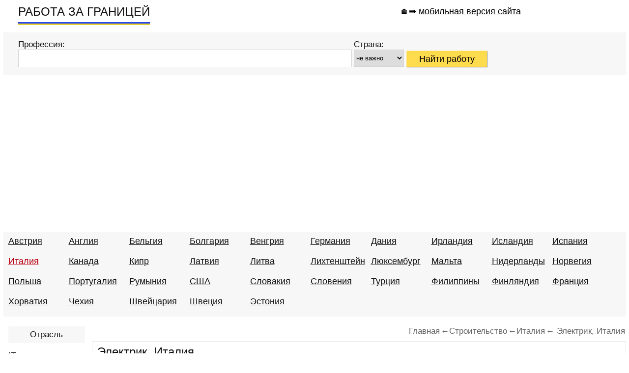

--- FILE ---
content_type: text/html; charset=windows-1251
request_url: https://rabota-za.com/rubezhom.php?job=Elektrik-Italija-4tm
body_size: 6541
content:
<!DOCTYPE HTML>
<head>
<title>Вакансия: Электрик, Италия</title>
<meta http-equiv="Content-Type" content="text/html; charset=windows-1251"> 
<meta name='description' content='Вакансия: Электрик, Италия. Свежие обьявления от работодателя: без посредников, прямые контакты, бесплатно, 2026 г., Италия' />
<meta name='keywords' content='Вакансия: Электрик, Италия. Свежие обьявления от работодателя: без посредников, прямые контакты, бесплатно, 2026 г., Италия' />
<meta name="viewport" content="width=device-width, initial-scale=0.7">
<link rel="stylesheet" type="text/css" href="templates/style.css" media="all" />
<link href="templates/i/icon8.png" rel="shortcut icon" type="image/x-icon">
<script async src="https://pagead2.googlesyndication.com/pagead/js/adsbygoogle.js?client=ca-pub-0778695206034992"
 crossorigin="anonymous"></script>
<link rel="amphtml" href="https://rabota-za.com/amp/rubezhom.php?job=Elektrik-Italija-4tm">	
</head>
<body><center><div id=main-block >
	 <table border="0" align="center" cellpadding="0" cellspacing="0" width="99%">
	<tr>
	<td align="left" valign="top" style="padding:0px 0 15px 30px"> 
	 
	 <table border="0" cellpadding="0" cellspacing="0" >
	<tr>
	<td align="left" valign="top" style="padding:10px 0 0px 0px"> 
	 
<div id="logo" >
<a href="/" title="РАБОТА ЗА ГРАНИЦЕЙ." style="text-decoration:none;">
РАБОТА ЗА ГРАНИЦЕЙ</a>
</div></td>
	</tr>
	<tr>
	<td style="padding:7px 0 0px 0px">
	<div class="hr-red"></div>
	</td>
	</tr>
	</table>
	</td>
	

	
	<td align="center" valign="top" style="padding:1px 0 0px 0px" > 
	
	 <table border="0" cellpadding="0" cellspacing="0" >
	<tr>
	<td align="right" valign="top" style="padding:10px 0 0px 0px"> 
<h4>&#x1F3E0;&#10145; <a href='https://rabota-za.com/amp/rubezhom.php?job=Elektrik-Italija-4tm'>мобильная версия сайта</a></h3>
	</td>
	</tr>
	</table>
	
	</td>	
	
	<td width="5%">
	</td>
	
	</tr>
	</table>
<table border="0" align="center" cellpadding="0" cellspacing="0" width="99%" bgcolor="#f7f7f7">
<tr>
<td align="left" valign="top" style="padding:15px 10px 15px 30px">
<form action='job.php' name='search' method='post'><table border="0" cellpadding="0" cellspacing="0" width="64%" style="float:left"><tr><td align="left" valign="top" ><p>Профессия:</p>
	<input type='text' name='s' value='' maxlength='100' style="border:1px solid #d5d5d5; height:32px; width:100%;  background-color:#ffffff" />
	</td>
	
	<td align="left" valign="top" width="1%" style="padding:0 0 0 10px">
	<p>Страна:</p>
<select name='gr' size=1 style='border:1px solid #d5d5d5; height:35px; '> <option selected value=''>не важно </option><option value=''> - - - </option><option value='Austria'>Австрия</option><option value='Angliya'>Англия</option><option value='Belgium'>Бельгия</option><option value='Bulgaria'>Болгария</option><option value='Vengriya'>Венгрия</option><option value='Germany'>Германия</option><option value='Daniya'>Дания</option><option value='Irlandiya'>Ирландия</option><option value='Iceland'>Исландия</option><option value='Spain'>Испания</option><option value='Italy'>Италия</option><option value='Kanada'>Канада</option><option value='Cyprus-Kipr'>Кипр</option><option value='Latviya'>Латвия</option><option value='Litva'>Литва</option><option value='Likhtenshteyn'>Лихтенштейн</option><option value='Lyuksemburg'>Люксембург</option><option value='Malta'>Мальта</option><option value='Netherlands'>Нидерланды</option><option value='Norway'>Норвегия</option><option value='Poland'>Польша</option><option value='Portugal'>Португалия</option><option value='romania'>Румыния</option><option value='Amerika'>США</option><option value='Slovakiya'>Словакия</option><option value='Slovenia'>Словения</option><option value='Turtsiya'>Турция</option><option value='Philippines'>Филиппины</option><option value='Finland'>Финляндия</option><option value='Frantsiya'>Франция</option><option value='Khorvatiya'>Хорватия</option><option value='Czech'>Чехия</option><option value='Shveytsariya'>Швейцария</option><option value='Sweden'>Швеция</option><option value='Estonia'>Эстония</option></select> </td></tr></table>
	<table border="0" cellpadding="0" cellspacing="0" width="34%"><tr><td style="padding: 22px 5px 0px 5px; " valign="top" align="left" ><input type='hidden' name='but' value='123'><input align='center' type='submit' name='butt_search' value='Найти работу' id="butt-s" ></td></tr></table>
	</form> 
	
	
	
	
	
	 	
	
	</td>
	</tr>
	</table>
<table border="0" align="center" cellpadding="0" cellspacing="0" width="99%" bgcolor="#f7f7f7" style="margin:20px 0 20px 0">
<tr>
<td align="center" valign="top" style="padding:8px 0px 0px 10px" >
<div class='top-a' align=left><a href='work.php?country=Austria' title='Работа в Австрии. Вакансии 2026 без посредников, прямой работодатель, Австрия' >Австрия</a></div><div class='top-a' align=left><a href='work.php?country=Angliya' title='Работа в Англии для украинцев, белорусов и  русских, без посредников' >Англия</a></div><div class='top-a' align=left><a href='work.php?country=Belgium' title='Работа в Бельгии для русских, вакансии 2026' >Бельгия</a></div><div class='top-a' align=left><a href='work.php?country=Bulgaria' title='Работа в Болгарии для русских. Болгария: вакансии 2026, без посредников, прямой работодатель.' >Болгария</a></div><div class='top-a' align=left><a href='work.php?country=Vengriya' title='Работа за рубежом в Венгрии: вакансии 2026. Работа за границей: Венгрия.' >Венгрия</a></div><div class='top-a' align=left><a href='work.php?country=Germany' title='Работа в Германии для русских. Вакансии 2026: без знания языка, без посредников, Германия' >Германия</a></div><div class='top-a' align=left><a href='work.php?country=Daniya' title='Работа в Дания. Вакансии 2026 года без посредников, прямой работодатель. Работа в Европе: Дания' >Дания</a></div><div class='top-a' align=left><a href='work.php?country=Irlandiya' title='Работа в Ирландии в Дублине 2026' >Ирландия</a></div><div class='top-a' align=left><a href='work.php?country=Iceland' title='Работа за границей в Исландии. Вакансии 2026 без посредников.' >Исландия</a></div><div class='top-a' align=left><a href='work.php?country=Spain' title='Работа в Испании для русских, вакансии 2026 г. без посредников.' >Испания</a></div><div class='top-a_red' align=left><a href='work.php?country=Italy' title='Работа в Италии 2026 г., вакансии от прямых работодателей.' >Италия</a></div><div class='top-a' align=left><a href='work.php?country=Kanada' title='Работа в Канаде для русских, белорусов, украинцев без знания языка. Свежие вакансии 2026 года' >Канада</a></div><div class='top-a' align=left><a href='work.php?country=Cyprus-Kipr' title='Работа на Кипре для русских: вакансии 2026, работа заграницей. ' >Кипр</a></div><div class='top-a' align=left><a href='work.php?country=Latviya' title='Работа в Латвии для украинцев и россиян' >Латвия</a></div><div class='top-a' align=left><a href='work.php?country=Litva' title='Работа в Литве для русских. Литва: вакансии 2026, без посредников, прямой работодатель. ' >Литва</a></div><div class='top-a' align=left><a href='work.php?country=Likhtenshteyn' title='Работа в Лихтенштейне для русских и украинцев без посредников, прямой работодатель' >Лихтенштейн</a></div><div class='top-a' align=left><a href='work.php?country=Lyuksemburg' title='Работа в Люксембурге для русских 2026' >Люксембург</a></div><div class='top-a' align=left><a href='work.php?country=Malta' title='Работа на Мальте для русских, вакансии 2026.' >Мальта</a></div><div class='top-a' align=left><a href='work.php?country=Netherlands' title='Работа в Нидерландах: вакансии 2026 без посредников ' >Нидерланды</a></div><div class='top-a' align=left><a href='work.php?country=Norway' title='Работа в Норвегии для русских, без знания языка, вакансии 2016' >Норвегия</a></div><div class='top-a' align=left><a href='work.php?country=Poland' title='Работа в Польше вакансии 2026 от прямых работодателей' >Польша</a></div><div class='top-a' align=left><a href='work.php?country=Portugal' title='Работа в Португалии для русских, вакансии 2026' >Португалия</a></div><div class='top-a' align=left><a href='work.php?country=romania' title='Работа в Румынии: свежие вакансии для русских и украинцев, 2026' >Румыния</a></div><div class='top-a' align=left><a href='work.php?country=Amerika' title='Работа в США для русских. Свежие вакансии 2026 от прямого работодателя для семейных пар, белорусов и украинцев' >США</a></div><div class='top-a' align=left><a href='work.php?country=Slovakiya' title='Работа в Словакии для россиян, украинцев без комиссий от прямого работодателя' >Словакия</a></div><div class='top-a' align=left><a href='work.php?country=Slovenia' title='Работа в Словении: вакансии 2026, без посредников, прямой работодатель, Словения' >Словения</a></div><div class='top-a' align=left><a href='work.php?country=Turtsiya' title='Работа в Турции для русских и русскоговорящих.  Свежие вакансии 2026 года без посредников' >Турция</a></div><div class='top-a' align=left><a href='work.php?country=Philippines' title='Работа на Филиппинах, вакансии 2026' >Филиппины</a></div><div class='top-a' align=left><a href='work.php?country=Finland' title='Работа в Финляндии от прямых работодателей, вакансии 2026' >Финляндия</a></div><div class='top-a' align=left><a href='work.php?country=Frantsiya' title='Работа во Франции для русских вакансии 2026' >Франция</a></div><div class='top-a' align=left><a href='work.php?country=Khorvatiya' title='Работа в Хорватии для украинцев, россиян' >Хорватия</a></div><div class='top-a' align=left><a href='work.php?country=Czech' title='Работа в Чехии 2026. Вакансии от прямого работодателя, без посредников.' >Чехия</a></div><div class='top-a' align=left><a href='work.php?country=Shveytsariya' title='Работа в Швейцарии для русских и украинцев' >Швейцария</a></div><div class='top-a' align=left><a href='work.php?country=Sweden' title='Работа в Швеции для русских вакансии 2026 без посредников.' >Швеция</a></div><div class='top-a' align=left><a href='work.php?country=Estonia' title='Работа в Эстонии вакансии 2026 без посредников для мужчин' >Эстония</a></div>



















	
</td>
</tr>
</table>
<table border="0" cellpadding="0" cellspacing="0" width="99%" style="margin:0px 0 0 0">
	<tr>
	<td valign="top" align="left" width="1%" style="padding:0px 0 0 10px">
	
<table border='0' cellpadding='0' cellspacing='0' width="99%">
<tr>
<td >
	<table border='0' cellpadding='0' cellspacing='0' bgcolor="#f7f7f7" width="99%">
	<tr>
	<td valign="top" align="center" style="padding:7px 0px 7px 0px"><p>Отрасль</p></td>
	</tr>
	</table>
</td>
</tr>
<tr>
<td align="left" style="padding:0px 0px 10px 0px">
<ul id="left-menu" style='padding:0 0 0 0px '>
<li><a href='granicey.php?job=IT-internet-svyaz' title='IT, интернет, связь'>IT, интернет, связь</a></li>	<li><a href='granicey.php?job=general-worker' title='Без специальности'>Без специальности</a></li>	<li><a href='granicey.php?job=domashniy-personal' title='Домашний персонал'>Домашний персонал</a></li>	<li><a href='granicey.php?job=rabota-v-sfere-krasoty-i-sporta' title='Красота / спорт'>Красота / спорт</a></li>	<li><a href='granicey.php?job=Logistika-Sklad' title='Логистика / Склад'>Логистика / Склад</a></li>	<li><a href='granicey.php?job=Meditsina-Farmatsevtika-abroad' title='Медицина / Фармацевтика'>Медицина / Фармацевтика</a></li>	<li><a href='granicey.php?job=catering' title='Общественное питание'>Общественное питание</a></li>	<li><a href='granicey.php?job=Okhrannik' title='Охрана'>Охрана</a></li>	<li><a href='granicey.php?job=sell' title='Продажи'>Продажи</a></li>	<li><a href='granicey.php?job=proizvodstvo' title='Производство'>Производство</a></li>	<li><a href='granicey.php?job=remont-servisnoye-obsluzhivaniye' title='Ремонт / Обслуживание'>Ремонт / Обслуживание</a></li>	<li><a href='granicey.php?job=agricultural-operations' title='Сельхоз работы'>Сельхоз работы</a></li>	<li id='left-menu-a'><a href='granicey.php?job=stroitelstvo' title='Строительство' style='color:#b50012; '>Строительство</a></li><li><a href='granicey.php?job=transport-driver' title='Транспорт'>Транспорт</a></li>	<li><a href='granicey.php?job=Ekonomika-finansy' title='Экономика / финансы'>Экономика / финансы</a></li>		
</ul>	

	 


 
	 
	 
	 
	 
	 
	 
	 
	 </td>
</tr>
</table>

<table border='0' cellpadding='0' cellspacing='0' width="99%" style="margin:20px 0 20px 0">
<tr><td align="center">
<script async src="https://pagead2.googlesyndication.com/pagead/js/adsbygoogle.js?client=ca-pub-0778695206034992"
     crossorigin="anonymous"></script>
<!-- left2023 -->
<ins class="adsbygoogle"
     style="display:inline-block;width:160px;height:600px"
     data-ad-client="ca-pub-0778695206034992"
     data-ad-slot="6089158404"></ins>
<script>
     (adsbygoogle = window.adsbygoogle || []).push({});
</script>
</td></tr></table>

	<table border='0' cellpadding='0' cellspacing='0' bgcolor="#f7f7f7" width="100%">
	<tr>
	<td valign="top" align="center" style="padding:7px 0px 7px 0px">
	<p>Зарплата:</p>
	</td>
	</tr>
	</table>
<table border='0' cellpadding='0' cellspacing='0' width="100%" style="margin:10px 0 20px 0">
<tr>
<td align="left" width="5%"></td>
<td align="left" width="95%">

<div class=right align='left' ><a href='job.php?zarplata=1000' title='Вакансии с зарплатой от 1 000 $ за границей'>от 1 000 $</a></div>
<div class=right align='left' ><a href='job.php?zarplata=2000' title='Вакансии с зарплатой от 2 000 $ за границей'>от 2 000 $</a></div>
<div class=right align='left' ><a href='job.php?zarplata=3000' title='Вакансии с зарплатой от 3 000 $ за границей'>от 3 000 $</a></div>
<div class=right align='left' ><a href='job.php?zarplata=4000' title='Вакансии с зарплатой от 4 000 $ за границей'>от 4 000 $</a></div>
<div class=right align='left' ><a href='job.php?zarplata=5000' title='Вакансии с зарплатой от 5 000 $ за границей'>от 5 000 $</a></div>
</td></tr></table>
	<table border='0' cellpadding='0' cellspacing='0' bgcolor="#f7f7f7" width="100%">
	<tr>
	<td valign="top" align="center" style="padding:7px 0px 7px 0px">
	<p>Параметры:</p>
	</td>
	</tr>
	</table>
<table border='0' cellpadding='0' cellspacing='0' width="100%" style="margin:10px 0 20px 0">
<tr>
<td align="left" width="5%"></td>
<td align="left" width="95%">

<div class=right align='left' ><a href='job.php?s=проживание' title='Работа с проживанием – вакансии за границей'>С проживанием</a></div>
<div class=right align='left' ><a href='job.php?s=женщин' title='Работа для женщин – ваканси за границей'>Для женщин</a></div>
<div class=right align='left' ><a href='job.php?s=мужчин' title='Работа для мужчин – вакансии за границей'>Для мужчин</a></div>
</td></tr></table>
	<table border='0' cellpadding='0' cellspacing='0' bgcolor="#f7f7f7" width="99%">
	<tr>
	<td valign="top" align="center" style="padding:7px 0px 7px 0px">
	<p><a href="work_abroad.php" title="Работа по профессии в за границей">Професси</a></p>
	</td>
	</tr>
	</table>
	
	<table border='0' cellpadding='0' cellspacing='0' width="99%">
	<tr>
	<td align="left" width="5%"></td>
	<td valign="top" align="left" width="95%" style="padding:5px 0px 0px 0px">
<div class='right' align='left'><a href='job.php?s=Водитель' title='Водитель'>Водитель</a></div><div class='right' align='left'><a href='job.php?s=Сварщик' title='Сварщик'>Сварщик</a></div><div class='right' align='left'><a href='job.php?s=Повар' title='Повар'>Повар</a></div><div class='right' align='left'><a href='job.php?s=Электрик' title='Электрик'>Электрик</a></div><div class='right' align='left'><a href='job.php?s=Инженер' title='Инженер'>Инженер</a></div><div class='right' align='left'><a href='job.php?s=Няня' title='Няня'>Няня</a></div><div class='right' align='left'><a href='job.php?s=Сиделка' title='Сиделка'>Сиделка</a></div><div class='right' align='left'><a href='job.php?s=Разнорабочий' title='Разнорабочий'>Разнорабочий</a></div><div class='right' align='left'><a href='job.php?s=Медсестра' title='Медсестра'>Медсестра</a></div><div class='right' align='left'><a href='job.php?s=Парикмахер' title='Парикмахер'>Парикмахер</a></div><div class='right' align='left'><a href='job.php?s=Геодезист' title='Геодезист'>Геодезист</a></div><div class='right' align='left'><a href='job.php?s=Машинист экскаватора' title='Машинист экскаватора'>Машинист экскаватора</a></div><div class='right' align='left'><a href='job.php?s=Массажист' title='Массажист'>Массажист</a></div><div class='right' align='left'><a href='job.php?s=Сантехник' title='Сантехник'>Сантехник</a></div><div class='right' align='left'><a href='job.php?s=Учитель' title='Учитель'>Учитель</a></div><div class='right' align='left'><a href='job.php?s=Дизайнер' title='Дизайнер'>Дизайнер</a></div><div class='right' align='left'><a href='job.php?s=Охранник' title='Охранник'>Охранник</a></div><div class='right' align='left'><a href='job.php?s=Монтажник' title='Монтажник'>Монтажник</a></div><div class='right' align='left'><a href='job.php?s=Водитель погрузчика' title='Водитель погрузчика'>Водитель погрузчика</a></div><div class='right' align='left'><a href='job.php?s=Бухгалтер' title='Бухгалтер'>Бухгалтер</a></div>	</td>
	</tr>
	</table>
	
<table border='0' cellpadding='0' cellspacing='0' width="99%" style="margin:20px 0 20px 0">
<tr><td align="center">
<script async src="https://pagead2.googlesyndication.com/pagead/js/adsbygoogle.js?client=ca-pub-0778695206034992"
     crossorigin="anonymous"></script>
<!-- left2023 -->
<ins class="adsbygoogle"
     style="display:inline-block;width:160px;height:600px"
     data-ad-client="ca-pub-0778695206034992"
     data-ad-slot="6089158404"></ins>
<script>
     (adsbygoogle = window.adsbygoogle || []).push({});
</script>
</td></tr></table>

 	<table border='0' cellpadding='0' cellspacing='0' bgcolor="#f7f7f7" width="99%" style='margin:15px 0 0 0'>
	<tr>
	<td valign="top" align="center" style="padding:7px 0px 7px 0px">
	<p><a href="country.php" title="Работа по профессии в различных странах">Страна</a></p>
	</td>
	</tr>
	</table>
	<table border='0' cellpadding='0' cellspacing='0' width="99%">
	<tr>
	<td align="left" width="5%"></td>
	<td valign="top" align="left" width="95%" style="padding:5px 0px 0px 0px">
<div class='perenos'><div class='right' align='left'><a href='job.php?s=Водитель&gr=Germany' title='Работа:Водитель, Германия 2026'>Водитель Германия</a></div></div><div class='perenos'><div class='right' align='left'><a href='job.php?s=Сварщик&gr=Germany' title='Работа:Сварщик, Германия 2026'>Сварщик Германия</a></div></div><div class='perenos'><div class='right' align='left'><a href='job.php?s=Водитель&gr=Amerika' title='Работа:Водитель, США 2026'>Водитель США</a></div></div><div class='perenos'><div class='right' align='left'><a href='job.php?s=Сиделка&gr=Germany' title='Работа:Сиделка, Германия 2026'>Сиделка Германия</a></div></div><div class='perenos'><div class='right' align='left'><a href='job.php?s=Водитель&gr=Poland' title='Работа:Водитель, Польша 2026'>Водитель Польша</a></div></div><div class='perenos'><div class='right' align='left'><a href='job.php?s=Водитель&gr=Litva' title='Работа:Водитель, Литва 2026'>Водитель Литва</a></div></div><div class='perenos'><div class='right' align='left'><a href='job.php?s=Водитель&gr=Norway' title='Работа:Водитель, Норвегия 2026'>Водитель Норвегия</a></div></div><div class='perenos'><div class='right' align='left'><a href='job.php?s=Машинист экскаватора&gr=Norway' title='Работа:Машинист экскаватора, Норвегия 2026'>Машинист экскаватора Норвегия</a></div></div><div class='perenos'><div class='right' align='left'><a href='job.php?s=Водитель&gr=Kanada' title='Работа:Водитель, Канада 2026'>Водитель Канада</a></div></div><div class='perenos'><div class='right' align='left'><a href='job.php?s=сварщик&gr=Amerika' title='Работа:сварщик, США 2026'>сварщик США</a></div></div><div class='perenos'><div class='right' align='left'><a href='job.php?s=Смотритель маяка&gr=Angliya' title='Работа:Смотритель маяка, Англия 2026'>Смотритель маяка Англия</a></div></div><div class='perenos'><div class='right' align='left'><a href='job.php?s=Сварщик&gr=Poland' title='Работа:Сварщик, Польша 2026'>Сварщик Польша</a></div></div><div class='perenos'><div class='right' align='left'><a href='job.php?s=Сварщик&gr=Norway' title='Работа:Сварщик, Норвегия 2026'>Сварщик Норвегия</a></div></div><div class='perenos'><div class='right' align='left'><a href='job.php?s=Няня&gr=Cyprus-Kipr' title='Работа:Няня, Кипр 2026'>Няня Кипр</a></div></div><div class='perenos'><div class='right' align='left'><a href='job.php?s=Водитель&gr=Vengriya' title='Работа:Водитель, Венгрия 2026'>Водитель Венгрия</a></div></div><div class='perenos'><div class='right' align='left'><a href='job.php?s=Водитель&gr=Shveytsariya' title='Работа:Водитель, Швейцария 2026'>Водитель Швейцария</a></div></div><div class='perenos'><div class='right' align='left'><a href='job.php?s=Повар&gr=Germany' title='Работа:Повар, Германия 2026'>Повар Германия</a></div></div><div class='perenos'><div class='right' align='left'><a href='job.php?s=Сварщик&gr=Finland' title='Работа:Сварщик, Финляндия 2026'>Сварщик Финляндия</a></div></div><div class='perenos'><div class='right' align='left'><a href='job.php?s=повар&gr=Amerika' title='Работа:повар, США 2026'>повар США</a></div></div><div class='perenos'><div class='right' align='left'><a href='job.php?s=Водитель карьерного самосвала&gr=Kanada' title='Работа:Водитель карьерного самосвала, Канада 2026'>Водитель карьерного самосвала Канада</a></div></div>	</td>
	</tr>
	</table>
</td>
<td align='left' valign='top' style='padding:0px 0px 20px 10px' width="99%">
<ul itemscope itemtype='http://schema.org/BreadcrumbList' class='hleb' align=right >
<li itemprop='itemListElement' itemscope itemtype='http://schema.org/ListItem'><a itemprop='item' href='https://rabota-za.com'><span itemprop='name'>Главная</span></a><meta itemprop='position' content='1' /></li><li itemprop='itemListElement' itemscope itemtype='http://schema.org/ListItem'>&larr;<a itemprop='item' href='https://rabota-za.com/granicey.php?job=stroitelstvo' ><span itemprop='name'>Строительство</span></a><meta itemprop='position' content='2' /></li><li itemprop='itemListElement' itemscope itemtype='http://schema.org/ListItem'>&larr;<a itemprop='item' href='https://rabota-za.com/work.php?country=Italy' ><span itemprop='name'>Италия</span></a><meta itemprop='position' content='3' /></li><li itemprop='itemListElement' itemscope='' itemtype='http://schema.org/ListItem'>&larr; <a itemprop='item' href='https://rabota-za.com/rubezhom.php?job=Elektrik-Italija-4tm'><span itemprop='name'>Электрик, Италия</span></a><meta itemprop='position' content='4'></li></ul>
<table border='0' cellpadding='0' cellspacing='0' width='100%'><tr><td style='padding:0 0px 0 0px; '>
<div itemscope itemtype='https://schema.org/JobPosting'>
	<table border='0' cellpadding='0' cellspacing='0' width='100%' class='t-main'>
	<tr>
	<td >
	<h1 align='left' style='padding:0px 0 10px 0;' itemprop='title'>Электрик, Италия</h1><h2 style='padding:0px 0 20px 0; '>Зарплата:з/п договорная    <div itemprop="baseSalary" itemscope itemtype="https://schema.org/MonetaryAmount">
      <div itemprop="value" itemscope itemtype="https://schema.org/PriceSpecification">
        <meta itemprop="price" content="Negotiable">
        <meta itemprop="priceCurrency" content="USD">
      </div>
    </div>	
	</h2>
	<table border='0' cellpadding='0' cellspacing='0' width='100%' bgcolor='#f7f7f7'>
	<tr>
	<td align=left valign=top style='padding:7px 4px 7px 4px'>
	<table border='0' cellpadding='0' cellspacing='0' width='40%'>
	<tr>
	<td style='padding:7px 0px 7px 7px' valign='top'><h2 >Отрасль: <br /><b>Строительство</b></h2></td>
	<td style='padding:7px 0px 7px 7px' valign='top'><h2 >Страна: <br /><b>Италия</h2></td>
	</tr></table>
	</td></tr></table>
	<table border='0' cellpadding='0' cellspacing='0' width=100% style='margin:10px 0 0 0'><tr>
	<td ALIGN=LEFT  itemprop='description'>
	<p class='text18' ><p>Условия:</p>
<ul>
    <li>вакансия для русских и украинцев</li>
    <li>зарплата оговаривается индивидуально</li>
</ul>
<p>&nbsp;</p>
<p>Обязанности:</p>
<ul>
    <li>монтаж электросистем в гражданском строительстве</li>
</ul>
<p>&nbsp;</p>
<p>Требования:</p>
<ul>
    <li>с опытом в прокладке трубопроводов, изоляции и пр.</li>
    <li>профильное образование</li>
    <li>высылайте резюме</li>
</ul></p>
	</td></tr></table>	<table border='0' cellpadding='0' cellspacing='0' width='100%' bgcolor='#f7f7f7' >
	<tr>
	<td align=left valign=top style='padding:7px 0 0 0'>
<div itemprop='hiringOrganization' itemscope itemtype='https://schema.org/Organization'><meta itemprop='name' content='ItalyWorkGroupCompany'></div>  <div itemprop='jobLocation' itemscope itemtype='https://schema.org/Place'>
      <div itemprop='address' itemscope itemtype='https://schema.org/PostalAddress'><meta itemprop='addressCountry' content='Италия'>
      </div>
    </div> <h2 style='padding:10px' ><b class='red1' >Прямой контакт работодателя:</b>  info.crema@etjca.it</h2></tr></table><div align=right style='padding:7px 0 0 0'> <p itemprop='employmentType'>Полная занятость</p></div><div align=right style='padding:7px 0 0 0'><p>дата: <time itemprop='datePosted' datetime='2024-03-30'>30.03.2024</time></p>
<p>до: <time itemprop='validThrough' datetime='2026-04-25'>25.04.2026</time></p> </div></td>
	</tr>
	</table>
	</td>
	</tr>
	<td align=right>
<span class=grey-grey >5244</span></td>
</tr></table>
	<table border='0' cellpadding='0' cellspacing='0' width=100%>
	<tr>
	<td align='center' valign='top' >
	<h2 align=center style='padding:20px 0 0px 0;'>Еще вакансии <br /> раздел: Строительство </h2>
	<table border='0' cellpadding='0' cellspacing='0' class='t-main' width=100%>
	<tr><td ALIGN=LEFT ><h3 ><a href='rubezhom.php?job=Stroitel-stvo-rabota-v-Portugalii-7k' title='Строительство, работа в Португалии, зарпалата от 0$'>Строительство, работа в Португалии</a> </h3></td></tr></table><table border='0' cellpadding='0' cellspacing='0' class='t-main' width=100%>
	<tr><td ALIGN=LEFT ><h3 ><a href='rubezhom.php?job=Stroitel-nyj-rabochij-fl' title='Строительный рабочий, зарпалата от 1800$'>Строительный рабочий</a> <span class='red20' >1 800 - 2 000</span> $</h3></td></tr></table><table border='0' cellpadding='0' cellspacing='0' class='t-main' width=100%>
	<tr><td ALIGN=LEFT ><h3 ><a href='rubezhom.php?job=Shtukatur-vakansija-v-Irlandii-gs' title='Штукатур, вакансия в Ирландии, зарпалата от 4000$'>Штукатур, вакансия в Ирландии</a> от <span class='red20' >4 000</span> $</h3></td></tr></table><table border='0' cellpadding='0' cellspacing='0' class='t-main' width=100%>
	<tr><td ALIGN=LEFT ><h3 ><a href='rubezhom.php?job=Stroitel-nyj-rabochij-v-Italiju-1n' title='Строительный рабочий в Италию, зарпалата от 1500$'>Строительный рабочий в Италию</a> от <span class='red20' >1 500</span> $</h3></td></tr></table><table border='0' cellpadding='0' cellspacing='0' class='t-main' width=100%>
	<tr><td ALIGN=LEFT ><h3 ><a href='rubezhom.php?job=Stroitel-nye-rabochie-v-Germaniju-rz' title='Строительные рабочие в Германию, зарпалата от 0$'>Строительные рабочие в Германию</a> </h3></td></tr></table><table border='0' cellpadding='0' cellspacing='0' class='t-main' width=100%>
	<tr><td ALIGN=LEFT ><h3 ><a href='rubezhom.php?job=Pomoshchnik-stroitelja-Germanija-ka' title='Помощник строителя, Германия, зарпалата от 0$'>Помощник строителя, Германия</a> </h3></td></tr></table><table border='0' cellpadding='0' cellspacing='0' class='t-main' width=100%>
	<tr><td ALIGN=LEFT ><h3 ><a href='rubezhom.php?job=Ukladchiki-napol-nyh-pokrytij-v-Norvegii-prozhivanie-i-aviabilet-aa' title='Укладчики напольных покрытий в Норвегии, проживание и авиабилет, зарпалата от 0$'>Укладчики напольных покрытий в Норвегии, проживание и авиабилет</a> </h3></td></tr></table><table border='0' cellpadding='0' cellspacing='0' class='t-main' width=100%>
	<tr><td ALIGN=LEFT ><h3 ><a href='rubezhom.php?job=Montazhnik-stroitel-nyj-v-Germaniju-rabotodatel--p3' title='Монтажник строительный в Германию, работодатель, зарпалата от 2500$'>Монтажник строительный в Германию, работодатель</a> от <span class='red20' >2 500</span> $</h3></td></tr></table></td></tr></table>
	<table border='0' cellpadding='0' cellspacing='0' width=100%>
	<tr>
	<td align='center' valign='top' >
<h2 align=center style='padding:20px 0 0px 0;' >Вакансии <br /> страна: Италия </h2><table border='0' cellpadding='0' cellspacing='0' class='t-main' width=100%>
	<tr>
	<td ALIGN=LEFT >
	<h3 ><a href='rubezhom.php?job=Uborka-vakansija-v-Italii-7j' title='Уборка, вакансия в Италии, зарпалата от 1100$'>Уборка, вакансия в Италии</a> от <span class='red20' >1 100</span> $</h3></td></tr></table><table border='0' cellpadding='0' cellspacing='0' class='t-main' width=100%>
	<tr>
	<td ALIGN=LEFT >
	<h3 ><a href='rubezhom.php?job=Proizvodstvennyj-rabochij-v-Italii-0l' title='Производственный рабочий в Италии, зарпалата от 0$'>Производственный рабочий в Италии</a> </h3></td></tr></table><table border='0' cellpadding='0' cellspacing='0' class='t-main' width=100%>
	<tr>
	<td ALIGN=LEFT >
	<h3 ><a href='rubezhom.php?job=Uborka-vakansija-v-Italii-j6' title='Уборка, вакансия в Италии, зарпалата от 0$'>Уборка, вакансия в Италии</a> </h3></td></tr></table><table border='0' cellpadding='0' cellspacing='0' class='t-main' width=100%>
	<tr>
	<td ALIGN=LEFT >
	<h3 ><a href='rubezhom.php?job=Pomoshchnik-po-uborke-rabota-v-Italii-i8' title='Помощник по уборке, работа в Италии, зарпалата от 0$'>Помощник по уборке, работа в Италии</a> </h3></td></tr></table><table border='0' cellpadding='0' cellspacing='0' class='t-main' width=100%>
	<tr>
	<td ALIGN=LEFT >
	<h3 ><a href='rubezhom.php?job=Operator-linii-sborki-vakansija-v-Italii-ic' title='Оператор линии сборки, вакансия в Италии, зарпалата от 0$'>Оператор линии сборки, вакансия в Италии</a> </h3></td></tr></table><table border='0' cellpadding='0' cellspacing='0' class='t-main' width=100%>
	<tr>
	<td ALIGN=LEFT >
	<h3 ><a href='rubezhom.php?job=Mladshij-santehnik-v-Italiju-bez-opyta-20' title='Младший сантехник в Италию без опыта, зарпалата от 0$'>Младший сантехник в Италию без опыта</a> </h3></td></tr></table><table border='0' cellpadding='0' cellspacing='0' class='t-main' width=100%>
	<tr>
	<td ALIGN=LEFT >
	<h3 ><a href='rubezhom.php?job=Uborshchitsa-rabota-v-Italii-tj' title='Уборщица, работа в Италии, зарпалата от 0$'>Уборщица, работа в Италии</a> </h3></td></tr></table><table border='0' cellpadding='0' cellspacing='0' class='t-main' width=100%>
	<tr>
	<td ALIGN=LEFT >
	<h3 ><a href='rubezhom.php?job=Rabotniki-proizvodstva-v-Italiju-4k' title='Работники производства в Италию, зарпалата от 0$'>Работники производства в Италию</a> </h3></td></tr></table></td></tr></table><div class=grey-grey align=right>905</span><h4 style='padding:30px 0 0 0'><div xmlns:v='http://rdf.data-vocabulary.org/#'>
<span typeof='v:Breadcrumb'><a href='https://rabota-za.com/' rel='v:url' property='v:title'>Работа</a> › </span>
<span typeof='v:Breadcrumb'><a href='https://rabota-za.com/granicey.php?job=stroitelstvo' rel='v:url' property='v:title'>Строительство</a> › </span>
<span typeof='v:Breadcrumb'><a href='https://rabota-za.com/work.php?country=Italy' rel='v:url' property='v:title'>Италия</a> › </span>
<span typeof='v:Breadcrumb'><a href='https://rabota-za.com/rubezhom.php?job=Elektrik-Italija-4tm' rel='v:url' property='v:title'>Электрик, Италия</a> › </span>
<span typeof='v:Breadcrumb'> вакансия</span>
</div></h2></td></tr></table><h3><a href='https://rabota-za.com/amp/rubezhom.php?job=Elektrik-Italija-4tm'>Мобильная версия сайта</a></h3></center></div></body></html>

--- FILE ---
content_type: text/html; charset=utf-8
request_url: https://www.google.com/recaptcha/api2/aframe
body_size: 259
content:
<!DOCTYPE HTML><html><head><meta http-equiv="content-type" content="text/html; charset=UTF-8"></head><body><script nonce="etD5WUqDdHZ5K0CSGi-ung">/** Anti-fraud and anti-abuse applications only. See google.com/recaptcha */ try{var clients={'sodar':'https://pagead2.googlesyndication.com/pagead/sodar?'};window.addEventListener("message",function(a){try{if(a.source===window.parent){var b=JSON.parse(a.data);var c=clients[b['id']];if(c){var d=document.createElement('img');d.src=c+b['params']+'&rc='+(localStorage.getItem("rc::a")?sessionStorage.getItem("rc::b"):"");window.document.body.appendChild(d);sessionStorage.setItem("rc::e",parseInt(sessionStorage.getItem("rc::e")||0)+1);localStorage.setItem("rc::h",'1769409601422');}}}catch(b){}});window.parent.postMessage("_grecaptcha_ready", "*");}catch(b){}</script></body></html>